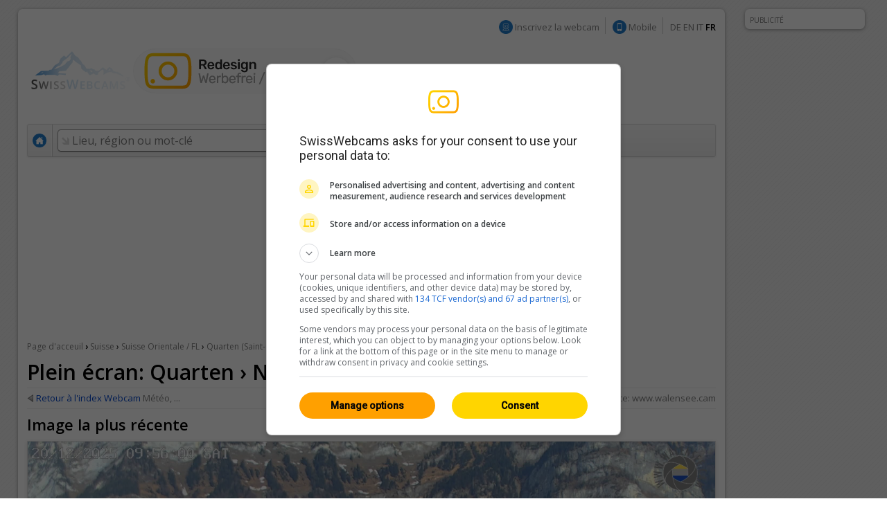

--- FILE ---
content_type: text/html; charset=UTF-8
request_url: https://fr.swisswebcams.ch/webcam/zoom/1677420284--%280-Quarten%29_M%C3%A9t%C3%A9o
body_size: 7926
content:
<!DOCTYPE HTML> 
<html>
<head>

	<!-- ................................................................................. -->
	<meta http-equiv="content-type" content="text/html; charset=UTF-8" /><meta http-equiv="content-language" content="fr" /><link rel="shortcut icon" href="/favicon.ico" /><link rel="apple-touch-icon" href="/img/favicon.png" /><meta name="google-site-verification" content="yrX3vZCzhtiBwKGri9bQ1jnrQSqWjOSagerneyS8OYY" /><link rel="stylesheet" type="text/css" href="/css/standard.css" /><link rel="stylesheet" type="text/css" href="/css/ads.css" /><link rel="stylesheet" type="text/css" href="/css/extern/jquery-ui.css" /><link rel="alternate" type="application/atom+xml" title="SwissWebcams - Neue Webcams (Deutsch)" href="//www.swisswebcams.ch/rss_feed_de.rss" /><link rel="alternate" type="application/atom+xml" title="SwissWebcams - New Webcams (English)" href="//www.swisswebcams.ch/rss_feed_en.rss" /><script async src="https://securepubads.g.doubleclick.net/tag/js/gpt.js"></script><!-- Google Automatische Ads: 20.11.2020 --><script async src="//pagead2.googlesyndication.com/pagead/js/adsbygoogle.js"></script><script> (adsbygoogle = window.adsbygoogle || []).push({ google_ad_client: "ca-pub-5500975897224426", enable_page_level_ads: true }); </script>	<!-- ................................................................................. -->
	<link rel="stylesheet" type="text/css" href="/css/pages/webcam_zoom.css?1617959296" />
	<link rel="stylesheet" type="text/css" href="/css/thumbnail.css?1617959296" />
	<link rel="stylesheet" type="text/css" href="/css/teaser.css?1617959295" />
	
	<title>Image plein cadre: Quarten › Norden ▪ Météo ▪ Swiss Webcams</title>
	<meta name="description" content="RESOLUTION: 2560x1920 ▪ LIEU: 0, Quarten (CH) ▪ CATEGORIE: Lacs ▪ DESCRIPTION : " />

	<meta property="og:site_name" content="swisswebcams.ch">
	<meta property="og:url" content="https://fr.swisswebcams.ch/webcam/1677420284">
	<meta property="og:title" content="Quarten › Norden">
	<meta property="og:image" content="https://images-webcams.windy.com/84/1677420284/current/normal/1677420284.jpg">
	<meta property="og:image:width" content="400">
	<meta property="og:image:height" content="224">
	<meta property="og:description" content="0, Quarten (Suisse Orientale / FL) ▪ Lacs ▪ ">
	<meta property="og:type" content="website">

	<!-- Canonical -->
	<link rel="canonical" href="https://fr.swisswebcams.ch/webcam/1677420284">
		


<!-- cookie_locale:  --><!-- user_locale:  --><!-- locale: fr_CH -->	

<link rel="preload" href="https://fonts.googleapis.com/css2?family=Open+Sans:ital,wght@0,300;0,600;1,300;1,600&display=swap" as="style" onload="this.onload=null;this.rel='stylesheet'">
<noscript><link rel="stylesheet" href="https://fonts.googleapis.com/css2?family=Open+Sans:ital,wght@0,300;0,600;1,300;1,600&display=swap"></noscript>

<!-- Mediabox: GPT Async Tag -->
<script>
  var gptadslots = [];
  var googletag = googletag || {cmd:[]};

	googletag.cmd.push(function() {             
    googletag.pubads().enableSingleRequest();

    //Adslot Wideboard Top
    googletag.defineSlot('/58108863/swisswebcams.ch/top', [[970,250],[994,250]], 'div-gpt-ad-2778266-1').addService(googletag.pubads());

    //Adslot Wideboard Bottom
    googletag.defineSlot('/58108863/swisswebcams.ch/bottom', [[970,250],[994,250]], 'div-gpt-ad-2778266-2').addService(googletag.pubads());
 
    //Adslot Skyscraper Halfpage
    googletag.defineSlot('/58108863/swisswebcams.ch', [[160,600],[300,600],[500,1000]], 'div-gpt-ad-2778266-4').addService(googletag.pubads());
                           
			
    googletag.pubads().setTargeting('lng', ['fr'])
								.setTargeting('kant',['sg'])
								.setTargeting('plz',['0'])
								.setTargeting('grad',['11'])
								.setTargeting('gradmax',['13'])
								.setTargeting('gradmin',['9'])
								.setTargeting('kw',['suisse-orientale-fl','sonne','lacs'])
				      
    googletag.pubads().collapseEmptyDivs();
    googletag.enableServices();
  });
</script>
<!-- /Mediabox -->


</head>
<body onLoad="WEBCAM_ZOOM.hide_empty_ad('#featured_rectangle')">
<div id="body">
	<div id="page">
		<div id="main" class="box block">
			

<noscript>
		<div class="hinweis">
			<p>S'il vous plaît activer JavaScript pour que cette page fonctionne correctement</p>
		</div>
	</noscript>
	<div id="top_navigation">
		<!--
		<b>Actuelle:</b> <a href="http://www.mqcserver.com/heracles2/link1/studytopin/start" class="gray extern" target="_blank" title="Exprimez-vous: Evaluer maintenant les domaines skiables et gagnez un weekend à Saint-Moritz!">A gagner un week-end à Saint-Moritz!</a>
		<small class="spacer"></small>
		//-->
		
		
		<!-- Wintersport-Umfrage
		<a href="http://www.mqcserver.com/heracles3/topin/study/start" target="_blank" class="gray"><b>Wintersport-Umfrage: Mitmachen & gewinnen!</b></a>
		<small class="spacer"></small>
		//-->
		
		&nbsp;
		<img src="/img/anmelden_icon.png" width="20" height="20" style="margin-top: -3px"/> <a href="/webcam_eintragen" class="gray">Inscrivez la webcam</a>

		<small class="spacer"></small>
		<img src="/img/mobile_icon.png" width="20" height="20" style="margin-top: -3px"/> <a href="https://m.swisswebcams.ch/?hl=fr" title="Version mobile de SwissWebcams" class="gray">Mobile</a>
		<small class="spacer"></small>
		<!--<a id="rss_feed" href="/rss_feed_fr.rss" title="Les 20 Webcams les plus récentes comme RSS-Feed" class="gray">RSS</a>
		<small class="spacer"></small>-->
				<a href="https://www.swisswebcams.ch/webcam/zoom/1677420284--%280-Quarten%29_M%C3%A9t%C3%A9o" class="gray" title="Deutsch">DE</a>		<a href="https://en.swisswebcams.ch/webcam/zoom/1677420284--%280-Quarten%29_M%C3%A9t%C3%A9o" class="gray" title="English">EN</a>		<a href="https://it.swisswebcams.ch/webcam/zoom/1677420284--%280-Quarten%29_M%C3%A9t%C3%A9o" class="gray" title="Italiano">IT</a>		<b>FR</b>
	</div>
	<div id="logo" style="padding: 3rem 0;">
		<!-- <a href="/" title="Page d'acceuil"><img src="/img/logo.png?v1" alt="Logo" width="146" height="53"/></a> -->
		<a href="/?design=new" title="Page d'acceuil"><img src="/img/swc-redesign-teaser-adfree.png" alt="Logo" width="481" height="75"/></a>
	</div>
	<div id="navigation">
		<div class="main">
			<a href="/?design=old" class="menu home " title="Page d'acceuil"><img src="/img/home_icon.png" alt="Page d'acceuil" width="20" height="20" /></a>
			<form action="/suche" id="suche">
				<div id="extended_search" style="display:none">
				<a href="#" class="close" title="Fermer">x</a>
				<input type="hidden" name="language" value="FR" />
					
											<label class="search_option" title="Uniquement Webcams de sites dont certaines pistes sont ouvertes"><input type="checkbox" filter="pisten" class="checkbox" />Pistes ouvertes</label>
										
											<label class="search_option" title="Uniquement Webcams de sites avec de la neige fraîche"><input type="checkbox" filter="neuschnee" class="checkbox" />Neige fraîche</label>
										
											<label class="search_option" title="Seuls les webcams diffusées en direct"><input type="checkbox" filter="livestream" class="checkbox" />LIVE</label>
										<div id="CONTAINER-search_suggestions" class="search_suggestions"></div>
					<div id="DIALOG-search_results" class="search_result" style="display:none;">
						<div class="container">
						<table>
						<tr>
							<td width="50%" id="CONTAINER-search_result_regionen"></td>
							<td width="30"></td>
							<td width="50%" id="CONTAINER-search_result_orte"></td>
						</tr>
						</table>
						</div>
						<hr />
						<div class="options">
							<a href="javascript:SUCHE.google()" class="gray">Aucune de ces propositions s'inscrivent</a>
						</div>
					</div>
					<div id="TEMPLATE-search_suggestion" style="display:none">
						<div class="result"><a href="javascript:SUCHE.jumpTo('#.url.#')">#.name.#</a> <small>#.kanton.#</small></div>
					</div>
				</div>
				<input data-hj-allow id="navigation_search_field" name="sbgr" class="input inactive" type="text" style="width:300px;" autocomplete="off" onfocus="if(this.value == this.title) this.value = ''" onblur="if(this.value == '') this.value = this.title" value="Lieu, région ou mot-clé" title="Lieu, région ou mot-clé" />
				<input type="text" name="q" value="" style="display:none" />
				<input class="submit" type="submit" value="Rechercher" onmouseup="if(this.form.q.value == this.form.q.title) this.form.q.value = ''" />
			</form>
			
			<a class="menu " href="/karte?design=old"><u>Mappe &amp; régions</u></a>
			<a class="menu" href="https://www.instagram.com/swisswebcams/?__pwa=1" target="_blank"><u>Highlights</u></a>

			
		</div>
		<div class="clear"></div>
	</div>
	
			<div class="ad_container" id="wideboard" style="height: 250px;">
			<!--<small>PUBLICITÉ PRÉSENTÉE</small>-->
			<div class="ad">
				

<!-- Async AdSlot Wideboard Top for Ad unit 'swisswebcams.ch/top' ### Size: [[970,250],[994,250],] -->
<!-- Adslot's refresh function: googletag.pubads().refresh([gptadslots[0]]) -->
<div id='div-gpt-ad-2778266-1'>
  <script>
    googletag.cmd.push(function() { googletag.display('div-gpt-ad-2778266-1'); });
  </script>
</div>
<!-- End AdSlot Wideboard Top -->
			</div>
		</div>
				
			<div id="breadcrumbs">
				<a href="/">Page d'acceuil</a> 
				<b>›</b>
				<a href="/verzeichnis/alle/schweiz" title="Suisse: Toutes les webcams">Suisse</a>
				›
				<a href="/verzeichnis/alle/suisse-orientale-fl" title="Suisse Orientale / FL: Toutes les webcams">Suisse Orientale / FL</a>
				›
				<!-- <a href="/verzeichnis/alle/suisse-orientale-fl/ort-q/quarten" title="Quarten: Toutes les webcams">Quarten (Saint-Gall)</a> -->
				<a href="/suche/ort/quarten-R1683920" title="Quarten: Toutes les webcams">Quarten (Saint-Gall)</a>
				›
				Image plein cadre			</div>


			<!-- Webcam Inaktiv -->
						<!-- /Webcam Inaktiv -->

			
			<div class="WEBCAM_ZOOM">
				<img id="WEBCAM_ZOOM-loading" align="right" src="/img/throbber.gif" alt="Chargement en cours ..." style="display:none">
				<b class="h1">Plein écran: Quarten › Norden</b>
				
				<hr>
				<div>
					<div class="source"><small>Source:</small> <a href="https://www.walensee.cam/" class="gray" target="_blank">www.walensee.cam</a></div>
					<a href="/webcam/1677420284-Quarten-%E2%80%BA-Norden-%280-Quarten%29_M%C3%A9t%C3%A9o" class="arrow_back">Retour à l'index Webcam</a>
					<small>Météo, ...</small>
				</div>


				<hr>


				<a name="aktuell" id="aktuell"></a>
				<h2>Image la plus récente</h2>

				<div class="main">
																	<a href="/#webcam:1677420284">
							<img id="WEBCAM_ZOOM-bild" src="https://images-webcams.windy.com/84/1677420284/current/original/1677420284.jpg?token=swisswebcams.ch:f1fe8415c8c1b14feee8f4dff83d4606:1766221200" class="foto" alt="Quarten › Norden">
						</a>
									</div>
								

				<hr>
				<!-- Werbung -->
				<table><tr>
					<td width="50%"></td>
					<td>
						<div class="ad_container" style="text-align:center; height: 250px">
							<small>WERBUNG</small>
														
														

<!-- Async AdSlot Wideboard Bottom for Ad unit 'swisswebcams.ch/bottom' ### Size: [[970,250],[994,250]] -->
<!-- Adslot's refresh function: googletag.pubads().refresh([gptadslots[1]]) -->
<div id='div-gpt-ad-2778266-2'>
  <script>
    googletag.cmd.push(function() { googletag.display('div-gpt-ad-2778266-2'); });
  </script>
</div>
<!-- End AdSlot Wideboard Bottom -->							
						</div>
					</td>
					<td width="50%"></td>
				</tr></table>
				<!-- /Werbung -->

				<!-- Google AdSense -->	
				<hr>
				<div style="text-align:right; ">
					<script async src="https://pagead2.googlesyndication.com/pagead/js/adsbygoogle.js"></script>
					<!-- SWC: Webcam Zoom - LinkBlock -->
					<ins class="adsbygoogle"
					     style="display:inline-block;width:728px;height:15px"
					     data-ad-client="ca-pub-5500975897224426"
					     data-ad-slot="1756478803"></ins>
					<script>
					     (adsbygoogle = window.adsbygoogle || []).push({});
					</script>
				</div>
				<!-- /Google AdSense -->

			




			</div>

	
			
			<div id="right">
			
			<!-- Werbung -->
								<!-- /Werbung -->

				<!-- Topin Teaser: Matching -->
								<!-- /Teaser: Matching -->

				<!-- Teaser: Random Schweiz -->
								<!-- /Teaser: Random Schweiz -->

				<a href="/karte">
					<img src="/img/teaser/map-teaser.png?v2" width="315" height="600" alt="Karte testen" style="border-radius: 10px;">
				</a>

				<!-- <a href="/win">
					<img src="/img/teaser/foxtrail-teaser.png" srcset="/img/teaser/foxtrail-teaser.png 1x, /img/teaser/foxtrail-teaser-1.5x.png 1.5x" width="315" height="600" alt="Wettbewerb" style="border-radius: 10px;">
				</a> -->

				<br>
				<br>


				<!-- Werbung -->
				<div class="ad_container">
					<small>WERBUNG</small>
					<div id="rectangle">
						<div class="ad">
							<!-- 300x250: topin.travel oder swisswebcams.ch -->
<script async src=https://pagead2.googlesyndication.com/pagead/js/adsbygoogle.js></script>
<!-- swisswebcams.ch Rectangle Desktop 300x250 -->
<ins class="adsbygoogle"
     style="display:inline-block;width:300px;height:250px"
     data-ad-client="ca-pub-5500975897224426"
     data-ad-slot="8424845423"></ins>
<script>
     (adsbygoogle = window.adsbygoogle || []).push({});
</script>						</div>
					</div>
				</div>
				<!-- /Werbung -->
				
			</div>
			
			<div id="left">
	
				<!-- Panorama Webcam Teaser
				<div class="header_ad">
					<a href="/panoramas"><img src="/img/teaser/hotel-webcam-teaser.jpg?v2" alt="Die schönsten Panoramas"></a>
				</div>
				<!--/-->

				<!-- SOA Teaser -->				<!--/-->


				<a name="mittagsbild"></a>
				<!-- LKR Player -->
				<div style="margin-top:2em;">
					<h2>Player</h2>
					<style>
						a[name=lkr-timelapse-player],
						iframe[name=windy-webcam-timelapse-player-iframe] {
							aspect-ratio: 16/9;
							display: block;
							width: 100%;
						}
					</style>
										<a name="lkr-timelapse-player" data-id="1677420284" data-play="day">&nbsp;</a><script async type="text/javascript" src="https://api.lookr.com/embed/script/player.js"></script>					
					<div style="text-align:right">
					<a href="https://lookr.com/edit/1677420284" target="_blank">entrer <b>Feedback</b></a>
					<small class="spacer"></small>
					<a href="https://www.lookr.com/fr/embed/1677420284" class="gray" target="_blank">&lt;&gt; Intégration</a></div>
				</div>
				<!--/-->
				

			
				<!-- Weitere Webcams -->
				<h2>Webcams similaires</h2>
				<div class="block">
					<table class="thumbnail_groups groups" cellspacing="1">
					<tr>
						<td>
							<h4>Proximité						 									&nbsp;<a href="/suche/ort/quarten-R1683920" title="Quarten: Toutes les Webcams à proximité" class="arrow">Tous 28</a>
														</h4>
						</td>
						<td>
							<h4>Lacs															&nbsp;<a href="/verzeichnis/lacs/schweiz" title="Lacs: Toutes les webcams" class="arrow">Tous 219</a>
														</h4>
						</td>
						<td>
							<h4>Suisse Orientale / FL															&nbsp;<a href="/verzeichnis/alle/suisse-orientale-fl" title="Suisse Orientale / FL: Toutes les webcams" class="arrow">Tous 170</a>
														</h4>
						</td>
					</tr>
					</table>
					<table class="thumbnail_groups" cellspacing="1">
					<tr>
						<td>
								<a ceid="thumbnail_nearby" class="thumbnail" href="/webcam/1139839271-Quarten%3A-Walensee-%280-Quarten%29_M%C3%A9t%C3%A9o" title="Quarten: Walensee">
								<div class="features">
								<small>HD</small>								</div>
								<img url="https://images-webcams.windy.com/71/1139839271/current/thumbnail/1139839271.jpg" webcamid="1139839271" alt="Quarten: Walensee">
								<div class="description">
									<b>Quarten</b>
									<small webcamid="1139839271"></small>
								</div>
							</a>
							</td>
						<td>
								<a ceid="thumbnail_kategorie" class="thumbnail" href="/webcam/1249042608-Murten%3A-Lake-Murten-%280-Murten%29_M%C3%A9t%C3%A9o" title="Murten: Lake Murten">
								<div class="features">
								<small>HD</small>								</div>
								<img url="https://images-webcams.windy.com/08/1249042608/current/thumbnail/1249042608.jpg" webcamid="1249042608" alt="Murten: Lake Murten">
								<div class="description">
									<b>Murten</b>
									<small webcamid="1249042608"></small>
								</div>
							</a>
							</td>
						<td>
								<a ceid="thumbnail_region" class="thumbnail" href="/webcam/1413589510-Wangs%3A-Pizol-Pizolh%C3%BCtte-%280-Wangs%29_M%C3%A9t%C3%A9o" title="Wangs: Pizol - Pizolhütte">
								<div class="features">
								<small>Live / HD</small>								</div>
								<img url="https://images-webcams.windy.com/10/1413589510/current/thumbnail/1413589510.jpg" webcamid="1413589510" alt="Wangs: Pizol - Pizolhütte">
								<div class="description">
									<b>Wangs</b>
									<small webcamid="1413589510"></small>
								</div>
							</a>
							</td>
					</tr>
					</table>
				</div>	
			</div>
			
			<div class="clear_page"></div>
		</div>
		

<!-- SOA-Teaser -->
<!-- <div style="margin: 1em 0; text-align: center">
	<a href="https://www.sonnige-aussichten.ch/@47.11002,9.22058" target="_blank" title="Sonnige Aussichten" rel="nofollow">
		<img src="https://www.sonnige-aussichten.ch/_img/ad/swc-desktop-v2.png" width="1020" height="100" alt="Sonnige Aussichten">
	</a>
</div> -->
<!--/-->



<div id="footer" class="box block">
	<a href="/verlinken" class="gray">Lier SwissWebCams</a>
	<a href="/kontakt" class="gray">Contact &amp; Impressum</a>
	<a href="/agb" class="gray">CGV</a>
	<a href="/datenschutz" class="gray">Protection de données</a>
</div>
	</div>
	<div class="box ad_container" id="skyscraper">
	<div class="ad">
		

<!-- Async AdSlot Skyscraper Halfpage for Ad unit 'swisswebcams.ch' ### Size: [[160,600],[300,600]] -->
<!-- Adslot's refresh function: googletag.pubads().refresh([gptadslots[3]]) -->
<div id='div-gpt-ad-2778266-4'>
  <script>
    googletag.cmd.push(function() { googletag.display('div-gpt-ad-2778266-4'); });
  </script>
</div>
<!-- End AdSlot Skyscraper Halfpage -->	</div>
	<small>PUBLICITÉ</small>
</div>




<!-- JavaScript -->
<script type="text/javascript" src="/scripts/extern/jquery.js?1617959303"></script>
<script type="text/javascript" src="/scripts/extern/jquery-ui.js?1617959303"></script>
<script type="text/javascript" src="/scripts/extern/jquery.tmpl.js?1617959303"></script>
<script type="text/javascript" src="/scripts/template.js?1617959303"></script>
<script type="text/javascript" src="/scripts/compatibility.js?1617959303"></script>
<script type="text/javascript" src="/scripts/standard.js?1617959303"></script>
<script type="text/javascript" src="/scripts/data/regionen.js?1765818782"></script>
<script type="text/javascript" src="/scripts/data/orte.js?1765818782"></script>
<script type="text/javascript" src="/scripts/location_lookup.js?1617959303"></script>
<script type="text/javascript" src="/scripts/ajax.js?1617959303"></script>
<script type="text/javascript" src="/scripts/suche.js?1622616477"></script>
<script type="text/javascript">
	GLOBAL.language = 'fr';
	GLOBAL.TEXTE.time = {
		minuten: {
			s: 'il y a 3141min',
			p: 'il y a 3141min'
		},
		stunden: {
			s: 'il y a 3141h',
			p: 'il y a 3141h'
		},
		tage: {
			s: 'il y a 3141 jour',
			p: 'il y a 3141 jours'
		}
	};
	GLOBAL.TEXTE.misc = {
		choose:	'S\'il vous plaît sélectionnez'
	};


</script>
<!-- /JavaScript -->


<!-- Google tag (gtag.js) -->
<script async src="https://www.googletagmanager.com/gtag/js?id=G-WXRVNBRNLG"></script>
<script>
  window.dataLayer = window.dataLayer || [];
  function gtag(){dataLayer.push(arguments);}
  gtag('js', new Date());

  gtag('config', 'G-WXRVNBRNLG');
</script>

<!-- Google Analytics [Disabled: 17.7.2023] 
<script>
  (function(i,s,o,g,r,a,m){i['GoogleAnalyticsObject']=r;i[r]=i[r]||function(){
  (i[r].q=i[r].q||[]).push(arguments)},i[r].l=1*new Date();a=s.createElement(o),
  m=s.getElementsByTagName(o)[0];a.async=1;a.src=g;m.parentNode.insertBefore(a,m)
  })(window,document,'script','//www.google-analytics.com/analytics.js','ga');

  ga('create', 'UA-128472-1', 'auto');
  ga('require', 'displayfeatures');
  ga('send', 'pageview');

</script>
<!--/-->


<!-- Google Analytics: OPAG Network [Disabled: 17.7.2023] 
<script>
  (function(i,s,o,g,r,a,m){i['GoogleAnalyticsObject']=r;i[r]=i[r]||function(){
  (i[r].q=i[r].q||[]).push(arguments)},i[r].l=1*new Date();a=s.createElement(o),
  m=s.getElementsByTagName(o)[0];a.async=1;a.src=g;m.parentNode.insertBefore(a,m)
  })(window,document,'script','//www.google-analytics.com/analytics.js','ga');

  ga('create', 'UA-128472-20', 'auto', { 'name': 'opagNetwork' });
  ga('opagNetwork.require', 'displayfeatures');
  ga('opagNetwork.send', 'pageview', '/swc');

</script>
<!--/-->






	<script type="text/javascript" src="/scripts/extern/jquery.lazyload.js?1617959303"></script>
	<script type="text/javascript" src="/scripts/pages/webcam_zoom.js?1617959303"></script>
	<script type="text/javascript">
	
		$("img.lazy").lazyload({  threshold : 100 });
		
				
				
		WEBCAM_ZOOM.ATTR.webcamid = '1677420284';
	</script>
	<div class="clear_body"></div>
</div>

</body>
</html>

--- FILE ---
content_type: text/html; charset=utf-8
request_url: https://webcams.windy.com/webcams/public/embed/player?webcamId=1677420284&playerType=day&loop=0&autoPlay=0&autoFullScreenOnOverlayPlay=0&interactive=1&referrer=https%253A%252F%252Ffr.swisswebcams.ch%252Fwebcam%252Fzoom%252F1677420284--%2525280-Quarten%252529_M%2525C3%2525A9t%2525C3%2525A9o&sr=1280x720
body_size: 1889
content:

<!doctype html>
<html>

<head>
	<title>Webcam player - Quarten › North</title>

	<meta id="viewport" name="viewport" content="width=device-width,initial-scale=1,user-scalable=no" />
	<meta name="Googlebot-Image" content="noindex,nofollow,nosnippet" />
	<meta http-equiv="Content-Type" content="text/html; charset=utf-8" />

	<meta name="description" content="Webcam player - Quarten › North, provided by Windy.com" />
	<meta property="og:title" content="Webcam player - Quarten › North" />
	<meta property="og:url" content="https://www.windy.com/webcams/1677420284" />
	<meta property="og:site_name" content="Windy.com" />
	<meta name="twitter:card" content="player" />
	<meta name="twitter:site" content="@Windycom" />
	<meta name="twitter:creator" content="@Windycom" />

	<script>
		var WindyPlayer = {
			playerType: 'day',
			autoPlay: false,
			forceFullScreenOnOverlayPlay: false,
			interactive: true,
			loop: false,
			speed: 1.25,
			pause: 0.25,
			imageExpireTimestamp: 1766222057441,
			times: ['Fri 14:42','Fri 15:33','Fri 16:23','Fri 17:13','Fri 18:03','Fri 18:53','Fri 19:43','Fri 20:33','Fri 21:24','Fri 22:14','Fri 23:04','Fri 23:54','Sat 00:45','Sat 01:35','Sat 02:25','Sat 03:15','Sat 04:05','Sat 04:56','Sat 05:46','Sat 06:36','Sat 07:26','Sat 08:16','Sat 09:06','Sat 09:56','Sat 09:56'],
			slides: {
				preview: ['https://imgproxy.windy.com/_/preview/plain/day/1677420284/original/1766151769.jpg','https://imgproxy.windy.com/_/preview/plain/day/1677420284/original/1766154786.jpg','https://imgproxy.windy.com/_/preview/plain/day/1677420284/original/1766157791.jpg','https://imgproxy.windy.com/_/preview/plain/day/1677420284/original/1766160794.jpg','https://imgproxy.windy.com/_/preview/plain/day/1677420284/original/1766163809.jpg','https://imgproxy.windy.com/_/preview/plain/day/1677420284/original/1766166825.jpg','https://imgproxy.windy.com/_/preview/plain/day/1677420284/original/1766169828.jpg','https://imgproxy.windy.com/_/preview/plain/day/1677420284/original/1766172838.jpg','https://imgproxy.windy.com/_/preview/plain/day/1677420284/original/1766175851.jpg','https://imgproxy.windy.com/_/preview/plain/day/1677420284/original/1766178867.jpg','https://imgproxy.windy.com/_/preview/plain/day/1677420284/original/1766181874.jpg','https://imgproxy.windy.com/_/preview/plain/day/1677420284/original/1766184883.jpg','https://imgproxy.windy.com/_/preview/plain/day/1677420284/original/1766187912.jpg','https://imgproxy.windy.com/_/preview/plain/day/1677420284/original/1766190921.jpg','https://imgproxy.windy.com/_/preview/plain/day/1677420284/original/1766193945.jpg','https://imgproxy.windy.com/_/preview/plain/day/1677420284/original/1766196953.jpg','https://imgproxy.windy.com/_/preview/plain/day/1677420284/original/1766199958.jpg','https://imgproxy.windy.com/_/preview/plain/day/1677420284/original/1766202972.jpg','https://imgproxy.windy.com/_/preview/plain/day/1677420284/original/1766205984.jpg','https://imgproxy.windy.com/_/preview/plain/day/1677420284/original/1766208988.jpg','https://imgproxy.windy.com/_/preview/plain/day/1677420284/original/1766212001.jpg','https://imgproxy.windy.com/_/preview/plain/day/1677420284/original/1766215006.jpg','https://imgproxy.windy.com/_/preview/plain/day/1677420284/original/1766218015.jpg','https://imgproxy.windy.com/_/preview/plain/day/1677420284/original/1766221017.jpg','https://imgproxy.windy.com/_/preview/plain/current/1677420284/original.jpg'],
				normal: ['https://imgproxy.windy.com/_/normal/plain/day/1677420284/original/1766151769.jpg','https://imgproxy.windy.com/_/normal/plain/day/1677420284/original/1766154786.jpg','https://imgproxy.windy.com/_/normal/plain/day/1677420284/original/1766157791.jpg','https://imgproxy.windy.com/_/normal/plain/day/1677420284/original/1766160794.jpg','https://imgproxy.windy.com/_/normal/plain/day/1677420284/original/1766163809.jpg','https://imgproxy.windy.com/_/normal/plain/day/1677420284/original/1766166825.jpg','https://imgproxy.windy.com/_/normal/plain/day/1677420284/original/1766169828.jpg','https://imgproxy.windy.com/_/normal/plain/day/1677420284/original/1766172838.jpg','https://imgproxy.windy.com/_/normal/plain/day/1677420284/original/1766175851.jpg','https://imgproxy.windy.com/_/normal/plain/day/1677420284/original/1766178867.jpg','https://imgproxy.windy.com/_/normal/plain/day/1677420284/original/1766181874.jpg','https://imgproxy.windy.com/_/normal/plain/day/1677420284/original/1766184883.jpg','https://imgproxy.windy.com/_/normal/plain/day/1677420284/original/1766187912.jpg','https://imgproxy.windy.com/_/normal/plain/day/1677420284/original/1766190921.jpg','https://imgproxy.windy.com/_/normal/plain/day/1677420284/original/1766193945.jpg','https://imgproxy.windy.com/_/normal/plain/day/1677420284/original/1766196953.jpg','https://imgproxy.windy.com/_/normal/plain/day/1677420284/original/1766199958.jpg','https://imgproxy.windy.com/_/normal/plain/day/1677420284/original/1766202972.jpg','https://imgproxy.windy.com/_/normal/plain/day/1677420284/original/1766205984.jpg','https://imgproxy.windy.com/_/normal/plain/day/1677420284/original/1766208988.jpg','https://imgproxy.windy.com/_/normal/plain/day/1677420284/original/1766212001.jpg','https://imgproxy.windy.com/_/normal/plain/day/1677420284/original/1766215006.jpg','https://imgproxy.windy.com/_/normal/plain/day/1677420284/original/1766218015.jpg','https://imgproxy.windy.com/_/normal/plain/day/1677420284/original/1766221017.jpg','https://imgproxy.windy.com/_/normal/plain/current/1677420284/original.jpg'],
				full: ['https://imgproxy.windy.com/_/full/plain/day/1677420284/original/1766151769.jpg','https://imgproxy.windy.com/_/full/plain/day/1677420284/original/1766154786.jpg','https://imgproxy.windy.com/_/full/plain/day/1677420284/original/1766157791.jpg','https://imgproxy.windy.com/_/full/plain/day/1677420284/original/1766160794.jpg','https://imgproxy.windy.com/_/full/plain/day/1677420284/original/1766163809.jpg','https://imgproxy.windy.com/_/full/plain/day/1677420284/original/1766166825.jpg','https://imgproxy.windy.com/_/full/plain/day/1677420284/original/1766169828.jpg','https://imgproxy.windy.com/_/full/plain/day/1677420284/original/1766172838.jpg','https://imgproxy.windy.com/_/full/plain/day/1677420284/original/1766175851.jpg','https://imgproxy.windy.com/_/full/plain/day/1677420284/original/1766178867.jpg','https://imgproxy.windy.com/_/full/plain/day/1677420284/original/1766181874.jpg','https://imgproxy.windy.com/_/full/plain/day/1677420284/original/1766184883.jpg','https://imgproxy.windy.com/_/full/plain/day/1677420284/original/1766187912.jpg','https://imgproxy.windy.com/_/full/plain/day/1677420284/original/1766190921.jpg','https://imgproxy.windy.com/_/full/plain/day/1677420284/original/1766193945.jpg','https://imgproxy.windy.com/_/full/plain/day/1677420284/original/1766196953.jpg','https://imgproxy.windy.com/_/full/plain/day/1677420284/original/1766199958.jpg','https://imgproxy.windy.com/_/full/plain/day/1677420284/original/1766202972.jpg','https://imgproxy.windy.com/_/full/plain/day/1677420284/original/1766205984.jpg','https://imgproxy.windy.com/_/full/plain/day/1677420284/original/1766208988.jpg','https://imgproxy.windy.com/_/full/plain/day/1677420284/original/1766212001.jpg','https://imgproxy.windy.com/_/full/plain/day/1677420284/original/1766215006.jpg','https://imgproxy.windy.com/_/full/plain/day/1677420284/original/1766218015.jpg','https://imgproxy.windy.com/_/full/plain/day/1677420284/original/1766221017.jpg','https://imgproxy.windy.com/_/full/plain/current/1677420284/original.jpg'],
			},
			teaserbg: 'https://imgproxy.windy.com/_/full/plain/current/1677420284/original.jpg',
		}
	</script>

	<link rel="canonical" href="https://www.windy.com/webcams/1677420284" />
	<link rel="stylesheet" type="text/css" href="/webcams/public/embed/v2/style/player.css" />
</head>

<body id="body">
	<noscript>
		<div class="warning">JavaScript needed</div>
	</noscript>
	<div id="warningScreenTooSmall" class="warning" style="display:none">
		Area too small<br>
		<small>Required: 200x110px</small>
	</div>

	<div id="wrapper">
		<div id="content">
			<div id="infoBox" class="overlayBox">
				<div class="left">
					<div>Source: <a rel="nofollow" href="https://www.walensee.cam/" target="_blank">https://www.walensee.cam/</a></div>
					<div>For developers: <a href="https://www.api.windy.com/webcams" target="_blank" id="info-problem">Windy API</a></div>
				</div>
				<dvi class = "right">
					<a href="https://www.windy.com/webcams/edit/1677420284" id="feedback" class="edit-icon icon" target="_blank">Give feedback</a>
					<a href="https://www.windy.com/webcams/add" id="info-add" class="webcam-icon icon" target="_blank">Add a webcam</a>
			</div>
		</div>
			<a href="https://www.windy.com/webcams/1677420284" id="logo" target="_blank" title="Watch on Windy.com" style="height: 4px; width: 4px; cursor:none"></a>
		<div id="mainOverlay"></div>
		<div id="webcam" data-image-dimensions='{ "width": 1920, "height": 1080 }'>
			<a rel="nofollow" id="overlayPlay" >
				<span id="overlayPlayIcon" class="play-icon icon"></span>
			</a>
			<a id="overlayPause" class="minimized-before">
				<span id="overlayPauseIcon" class="pause-icon icon"></span>
			</a>
			<a id="overlayLoading" style="display:none"></a>
			<a id="slideshow" class="slides">
				<img id="background" src="https://imgproxy.windy.com/_/normal/plain/current/1677420284/original.jpg" alt="Quarten › North">
			</a>
			<div style="display:none;">
				<img id="coverTemplate" class="cover" alt="Quarten › North">
			</div>
		</div>
		<div id="player">
				<div id="progress">
					<div id="progressBar"> </div>
					<div id="progressTooltip">
						0 / 
					</div>
					<span id="pointer"/>
				</div>
			<div id="controls-part">
				<div>
					<a rel="nofollow" id="play" class="play-icon icon"  ></a>
					<span id="pause" class="pause-icon icon"></span>
				</div>
				<div id="controls-right">
						<span id="time" class="text nobreak">
							Sat 09:56
						</span>
						<div id="timelapses-wrapper">
							<span id="timelapses" class="dropdown-icon timelapses-icon">
								24 hours
							</span>
								<div id="timelapsesBox">
											<a rel="nofollow" href="/webcams/public/embed/player?playerType&#x3D;month&amp;webcamId&#x3D;1677420284&amp;loop&#x3D;false&amp;interactive&#x3D;true&amp;forceFullScreenOnOverlayPlay&#x3D;false&amp;referrer&#x3D;https%3A%2F%2Ffr.swisswebcams.ch%2Fwebcam%2Fzoom%2F1677420284--%25280-Quarten%2529_M%25C3%25A9t%25C3%25A9o&amp;sr&#x3D;1280x720" class="timelapse-link" >
												<div><span>30 days</span></div>
											</a>
											<a rel="nofollow" href="/webcams/public/embed/player?playerType&#x3D;year&amp;webcamId&#x3D;1677420284&amp;loop&#x3D;false&amp;interactive&#x3D;true&amp;forceFullScreenOnOverlayPlay&#x3D;false&amp;referrer&#x3D;https%3A%2F%2Ffr.swisswebcams.ch%2Fwebcam%2Fzoom%2F1677420284--%25280-Quarten%2529_M%25C3%25A9t%25C3%25A9o&amp;sr&#x3D;1280x720" class="timelapse-link" >
												<div><span>12 months</span></div>
											</a>
											<a rel="nofollow" href="/webcams/public/embed/player?playerType&#x3D;lifetime&amp;webcamId&#x3D;1677420284&amp;loop&#x3D;false&amp;interactive&#x3D;true&amp;forceFullScreenOnOverlayPlay&#x3D;false&amp;referrer&#x3D;https%3A%2F%2Ffr.swisswebcams.ch%2Fwebcam%2Fzoom%2F1677420284--%25280-Quarten%2529_M%25C3%25A9t%25C3%25A9o&amp;sr&#x3D;1280x720" class="timelapse-link" >
												<div><span>Lifetime</span></div>
											</a>
								</div>
						</div>
					<a id="info" class="info-icon icon"></a>
					<div>
						<a rel="nofollow" id="fullscreen-enter" class="fullscreen-enter-icon icon " href="#" target="_blank"></a>
						<a id="fullscreen-exit" class="fullscreen-exit-icon icon " target="_blank"></a>
					</div>
				</div>
			</div>
		</div>
	</div>
	</div>
</body>

<script src="/webcams/public/embed/v2/script/player/screenfull.js" onpublish="merge"></script>
<script src="/webcams/public/embed/v2/script/player/x-browser.js" onpublish="merge"></script>
<script src="/webcams/public/embed/v2/script/player/dom.js" onpublish="merge"></script>
<script src="/webcams/public/embed/v2/script/player/shared.js" onpublish="merge"></script>
<script src="/webcams/public/embed/v2/script/player/overlays.js" onpublish="merge"></script>
<script src="/webcams/public/embed/v2/script/player/progress-bar.js" onpublish="merge"></script>
<script src="/webcams/public/embed/v2/script/player/full-screen.js" onpublish="merge"></script>
<script src="/webcams/public/embed/v2/script/player/image.js" onpublish="merge"></script>
<script src="/webcams/public/embed/v2/script/player/player.js" onpublish="merge"></script>
<script src="/webcams/public/embed/v2/script/player/responsible.js" onpublish="merge"></script>

</html>



--- FILE ---
content_type: text/css
request_url: https://fr.swisswebcams.ch/css/pages/webcam_zoom.css?1617959296
body_size: -20
content:
@charset "utf-8";


/*********************************/
h2 {
	margin-top:0;
}

/*********************************/
#right {
	margin-top:3em;
}
/*********************************/
div.WEBCAM_ZOOM {
	margin-bottom:1em;
}
div.WEBCAM_ZOOM div.source {
	float:right;
}
div.WEBCAM_ZOOM div.main {
	margin-top:.5em;
	border:1px solid #ddd;
	
	/* <Box Shadow... */
	box-shadow:0 2px 5px #ddd;
	-webkit-box-shadow:0 2px 5px #ddd;
	-moz-box-shadow:0 2px 5px #ddd;
	/* ...Box Shadow> */
}
div.WEBCAM_ZOOM img.foto {
	width:100%;
}
div.WEBCAM_ZOOM img.foto:hover {
	outline:1px solid #333;
	
	/* <Transparency... 
	opacity:.95;
	-moz-opacity:.95;
	filter:alpha(opacity = 95);
	/* ...Transparency> */
}



--- FILE ---
content_type: application/javascript; charset=UTF-8
request_url: https://fr.swisswebcams.ch/ajax/api.php?method=swc.wct.webcams.details&webcamid=1677420284&callback=WEBCAM_ZOOM.check_activity
body_size: -79
content:
WEBCAM_ZOOM.check_activity({"status":"ok","data":[]});

--- FILE ---
content_type: application/javascript
request_url: https://fr.swisswebcams.ch/scripts/pages/webcam_zoom.js?1617959303
body_size: 197
content:
var WEBCAM_ZOOM = {
	ATTR: {}
};

$(document).ready(function() {
	
	WEBCAM_ZOOM.reload_webcam();
	GLOBAL.WCT_API.call('wct.webcams.details', WEBCAM_ZOOM.ATTR.webcamid, 'WEBCAM_ZOOM.check_activity');

});


/* ..................................................*/
WEBCAM_ZOOM.hide_empty_ad = function(ad){

	if($('.dynamic_ad', ad).height() < 250)
		$(ad).hide('slow');
}

/* ..................................................*/
WEBCAM_ZOOM.reload_webcam = function(){
	var src = WEBCAM_ZOOM.ATTR.live_src || WEBCAM_ZOOM.ATTR.current_src;
	if(src)
		GLOBAL.IMAGE.save_replace('#WEBCAM_ZOOM-bild', src, '#WEBCAM_ZOOM-loading');
}


/* ..................................................*/
WEBCAM_ZOOM.check_activity = function(response){
	if(response.status != 'ok')
		return;
		
	var webcam = response.data;

	var now = new Date();
	var timestamp = new Date(webcam.last_update * 1000);
	var difference = (now - timestamp) / 1000;

	var days = Math.floor(difference / (60 * 60 * 24));

	// Set Webcam Visually Inactive................
	if(days > 0) 
		$('#WARNING-webcam_inactive').slideDown('slow');
	// Set Webcam Visually Inactive................/
}

--- FILE ---
content_type: application/javascript; charset=utf-8
request_url: https://webcams.windy.com/webcams/public/embed/v2/script/player/screenfull.js
body_size: 1038
content:
/* eslint-disable no-tabs */
/*!
 * screenfull (https://github.com/sindresorhus/screenfull.js)
 * v4.2.0 - 2019-04-01
 * (c) Sindre Sorhus; MIT License
 */
(function () {
    'use strict';

    var document =
        typeof window !== 'undefined' && typeof window.document !== 'undefined'
            ? window.document
            : {};
    var isCommonjs = typeof module !== 'undefined' && module.exports;
    var keyboardAllowed = typeof Element !== 'undefined' && 'ALLOW_KEYBOARD_INPUT' in Element;

    var fn = (function () {
        var val;

        var fnMap = [
            [
                'requestFullscreen',
                'exitFullscreen',
                'fullscreenElement',
                'fullscreenEnabled',
                'fullscreenchange',
                'fullscreenerror',
            ],
            // New WebKit
            [
                'webkitRequestFullscreen',
                'webkitExitFullscreen',
                'webkitFullscreenElement',
                'webkitFullscreenEnabled',
                'webkitfullscreenchange',
                'webkitfullscreenerror',
            ],
            // Old WebKit (Safari 5.1)
            [
                'webkitRequestFullScreen',
                'webkitCancelFullScreen',
                'webkitCurrentFullScreenElement',
                'webkitCancelFullScreen',
                'webkitfullscreenchange',
                'webkitfullscreenerror',
            ],
            [
                'mozRequestFullScreen',
                'mozCancelFullScreen',
                'mozFullScreenElement',
                'mozFullScreenEnabled',
                'mozfullscreenchange',
                'mozfullscreenerror',
            ],
            [
                'msRequestFullscreen',
                'msExitFullscreen',
                'msFullscreenElement',
                'msFullscreenEnabled',
                'MSFullscreenChange',
                'MSFullscreenError',
            ],
        ];

        var i = 0;
        var l = fnMap.length;
        var ret = {};

        for (; i < l; i++) {
            val = fnMap[i];
            if (val && val[1] in document) {
                for (i = 0; i < val.length; i++) {
                    ret[fnMap[0][i]] = val[i];
                }
                return ret;
            }
        }

        return false;
    })();

    var eventNameMap = {
        change: fn.fullscreenchange,
        error: fn.fullscreenerror,
    };

    var screenfull = {
        request: function (elem) {
            return new Promise(
                function (resolve) {
                    var request = fn.requestFullscreen;

                    var onFullScreenEntered = function () {
                        this.off('change', onFullScreenEntered);
                        resolve();
                    }.bind(this);

                    elem = elem || document.documentElement;

                    // Work around Safari 5.1 bug: reports support for
                    // keyboard in fullscreen even though it doesn't.
                    // Browser sniffing, since the alternative with
                    // setTimeout is even worse.
                    if (/ Version\/5\.1(?:\.\d+)? Safari\//.test(navigator.userAgent)) {
                        elem[request]();
                    } else {
                        elem[request](keyboardAllowed ? Element.ALLOW_KEYBOARD_INPUT : {});
                    }

                    this.on('change', onFullScreenEntered);
                }.bind(this),
            );
        },
        exit: function () {
            return new Promise(
                function (resolve) {
                    if (!this.isFullscreen) {
                        resolve();
                        return;
                    }

                    var onFullScreenExit = function () {
                        this.off('change', onFullScreenExit);
                        resolve();
                    }.bind(this);

                    document[fn.exitFullscreen]();

                    this.on('change', onFullScreenExit);
                }.bind(this),
            );
        },
        toggle: function (elem) {
            return this.isFullscreen ? this.exit() : this.request(elem);
        },
        onchange: function (callback) {
            this.on('change', callback);
        },
        onerror: function (callback) {
            this.on('error', callback);
        },
        on: function (event, callback) {
            var eventName = eventNameMap[event];
            if (eventName) {
                document.addEventListener(eventName, callback, false);
            }
        },
        off: function (event, callback) {
            var eventName = eventNameMap[event];
            if (eventName) {
                document.removeEventListener(eventName, callback, false);
            }
        },
        raw: fn,
    };

    if (!fn) {
        if (isCommonjs) {
            module.exports = false;
        } else {
            window.screenfull = false;
        }

        return;
    }

    Object.defineProperties(screenfull, {
        isFullscreen: {
            get: function () {
                return Boolean(document[fn.fullscreenElement]);
            },
        },
        element: {
            enumerable: true,
            get: function () {
                return document[fn.fullscreenElement];
            },
        },
        enabled: {
            enumerable: true,
            get: function () {
                // Coerce to boolean in case of old WebKit
                return Boolean(document[fn.fullscreenEnabled]);
            },
        },
    });

    if (isCommonjs) {
        module.exports = screenfull;
    } else {
        window.screenfull = screenfull;
    }
})();


--- FILE ---
content_type: application/javascript; charset=utf-8
request_url: https://webcams.windy.com/webcams/public/embed/v2/script/player/shared.js
body_size: -76
content:
var screenfull = screenfull || {};

var SCREEN = {
    height: screen.height,
    width: screen.width,
};

var UTILS = {
    bound: (num, min, max) => Math.max(Math.min(num, max), min),
    forceAnimation: element => {
        try {
            void element.offsetWidth;
        } catch (e) {
            return;
        }
    },
    countIndex: ({ left, el, max }) => {
        const width = el.offsetWidth;
        left = UTILS.bound(left, 0, width);
        return Math.round((left / width) * (max - 1));
    },
};


--- FILE ---
content_type: application/javascript; charset=utf-8
request_url: https://webcams.windy.com/webcams/public/embed/v2/script/player/responsible.js
body_size: 709
content:
var PROGRESSBAR;
var IMAGE;
var DOM;
var PLAYER;
var FULLSCREEN;
var SCREEN;
var WindyPlayer;

var RESPONSIBLE = (() => {
    const bodyElement = document.getElementById('body');
    const playerElement = document.getElementById('player');
    const contentElement = document.getElementById('content');
    const webcamElement = document.getElementById('webcam');
    const isDesktop = !navigator.userAgent.match(/(iPad)|(iPhone)|(iPod)|(android)|(webOS)/i);

    let lastImgSize = IMAGE.getSize();

    const setPlayerSize = () => {
        const overlayBoxElements = document.querySelectorAll('.overlayBox');

        var playerHeight = DOM.getSize(playerElement).height;

        var dim = IMAGE.getDimensions(),
            vSpace = `${dim.vSpace}`,
            wHeight = dim.availHeight;
        const { windowHeight, windowWidth } = DOM.windowDimensions();
        webcamElement.style.height = `${(100 / windowHeight) * dim.height}%`;
        webcamElement.style.width = `${(100 / windowWidth) * dim.width}%`;
        webcamElement.style.marginTop = vSpace;

        for (const overlayBoxElement of overlayBoxElements) {
            overlayBoxElement.style.maxHeight = wHeight - playerHeight + 'px';
        }

        contentElement.style.height = wHeight + 'px';
        if (lastImgSize !== IMAGE.getSize()) {
            lastImgSize = IMAGE.getSize();
            PLAYER.changeScreen(PLAYER.getScreenIdx(), 'resize', false);
        }
    };

    const setScreenSize = (() => {
        if (isDesktop) {
            return () => {};
        }

        var max = Math.max(screen.width, screen.height),
            min = Math.min(screen.width, screen.height),
            previous;

        let get = () => {
            var orientation = screen.orientation ? screen.orientation.angle : window.orientation;
            switch (orientation) {
                case 90:
                case -90:
                    orientation = 'landscape';
                    break;

                case 0:
                case 180:
                    orientation = 'portrait';
                    break;

                default:
                    orientation = '';
            }

            if (orientation === previous) {
                if (screen.width !== SCREEN.width) {
                    orientation = screen.width > screen.height ? 'landscape' : 'portrait';
                }
            }

            set(orientation);
        };

        const set = orientation => {
            previous = orientation;

            switch (orientation) {
                case 'landscape':
                    SCREEN.width = max;
                    SCREEN.height = min;
                    break;

                case 'portrait':
                    SCREEN.width = min;
                    SCREEN.height = max;
                    break;

                default:
                    delete SCREEN.height;
                    delete SCREEN.width;
                    get = () => {};
            }
        };

        return get;
    })();

    const updateOrientation = () => {
        bodyElement.classList.remove('landscape', 'portrait');
        bodyElement.classList.add(SCREEN.width > SCREEN.height ? 'landscape' : 'portrait');
    };

    document.addEventListener('DOMContentLoaded', () => {
        setPlayerSize();
    });
    window.addEventListener('load', () => {
        setPlayerSize();
    });
    window.addEventListener('orientationchange', () => {
        window.dispatchEvent(new Event('resize'));
    });
    window.addEventListener('resize', () => {
        setScreenSize();
        updateOrientation();
        setPlayerSize();
        PROGRESSBAR.updatePointerPosition({ idx: PLAYER.getScreenIdx() });
        FULLSCREEN.toggle();
    });
    setScreenSize();
    updateOrientation();
})();
